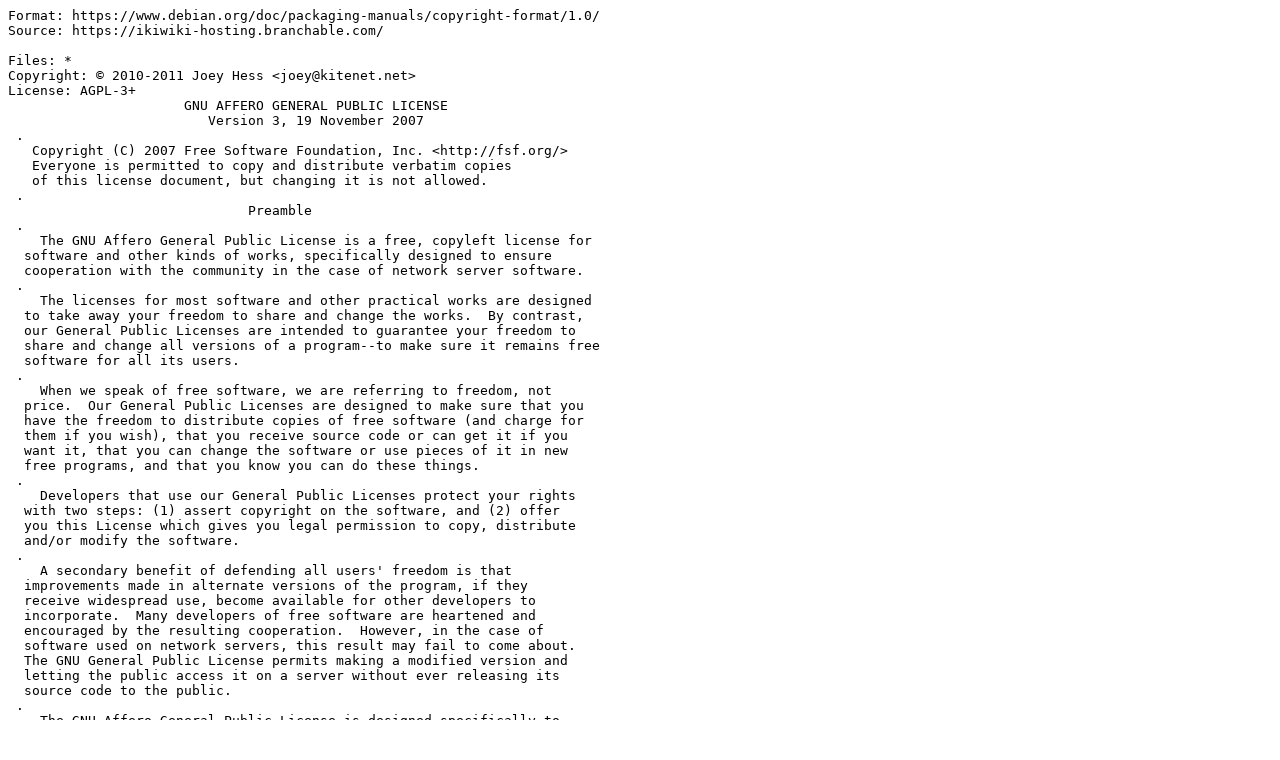

--- FILE ---
content_type: text/plain; charset=utf-8
request_url: https://metadata.ftp-master.debian.org/changelogs/main/i/ikiwiki-hosting/ikiwiki-hosting_0.20180719-2_copyright
body_size: 11846
content:
Format: https://www.debian.org/doc/packaging-manuals/copyright-format/1.0/
Source: https://ikiwiki-hosting.branchable.com/

Files: *
Copyright: © 2010-2011 Joey Hess <joey@kitenet.net>
License: AGPL-3+
                      GNU AFFERO GENERAL PUBLIC LICENSE
                         Version 3, 19 November 2007
 .
   Copyright (C) 2007 Free Software Foundation, Inc. <http://fsf.org/>
   Everyone is permitted to copy and distribute verbatim copies
   of this license document, but changing it is not allowed.
 .
                              Preamble
 .
    The GNU Affero General Public License is a free, copyleft license for
  software and other kinds of works, specifically designed to ensure
  cooperation with the community in the case of network server software.
 .
    The licenses for most software and other practical works are designed
  to take away your freedom to share and change the works.  By contrast,
  our General Public Licenses are intended to guarantee your freedom to
  share and change all versions of a program--to make sure it remains free
  software for all its users.
 .
    When we speak of free software, we are referring to freedom, not
  price.  Our General Public Licenses are designed to make sure that you
  have the freedom to distribute copies of free software (and charge for
  them if you wish), that you receive source code or can get it if you
  want it, that you can change the software or use pieces of it in new
  free programs, and that you know you can do these things.
 .
    Developers that use our General Public Licenses protect your rights
  with two steps: (1) assert copyright on the software, and (2) offer
  you this License which gives you legal permission to copy, distribute
  and/or modify the software.
 .
    A secondary benefit of defending all users' freedom is that
  improvements made in alternate versions of the program, if they
  receive widespread use, become available for other developers to
  incorporate.  Many developers of free software are heartened and
  encouraged by the resulting cooperation.  However, in the case of
  software used on network servers, this result may fail to come about.
  The GNU General Public License permits making a modified version and
  letting the public access it on a server without ever releasing its
  source code to the public.
 .
    The GNU Affero General Public License is designed specifically to
  ensure that, in such cases, the modified source code becomes available
  to the community.  It requires the operator of a network server to
  provide the source code of the modified version running there to the
  users of that server.  Therefore, public use of a modified version, on
  a publicly accessible server, gives the public access to the source
  code of the modified version.
 .
    An older license, called the Affero General Public License and
  published by Affero, was designed to accomplish similar goals.  This is
  a different license, not a version of the Affero GPL, but Affero has
  released a new version of the Affero GPL which permits relicensing under
  this license.
 .
    The precise terms and conditions for copying, distribution and
  modification follow.
 .
                         TERMS AND CONDITIONS
 .
    0. Definitions.
 .
    "This License" refers to version 3 of the GNU Affero General Public License.
 .
    "Copyright" also means copyright-like laws that apply to other kinds of
  works, such as semiconductor masks.
 .
    "The Program" refers to any copyrightable work licensed under this
  License.  Each licensee is addressed as "you".  "Licensees" and
  "recipients" may be individuals or organizations.
 .
    To "modify" a work means to copy from or adapt all or part of the work
  in a fashion requiring copyright permission, other than the making of an
  exact copy.  The resulting work is called a "modified version" of the
  earlier work or a work "based on" the earlier work.
 .
    A "covered work" means either the unmodified Program or a work based
  on the Program.
 .
    To "propagate" a work means to do anything with it that, without
  permission, would make you directly or secondarily liable for
  infringement under applicable copyright law, except executing it on a
  computer or modifying a private copy.  Propagation includes copying,
  distribution (with or without modification), making available to the
  public, and in some countries other activities as well.
 .
    To "convey" a work means any kind of propagation that enables other
  parties to make or receive copies.  Mere interaction with a user through
  a computer network, with no transfer of a copy, is not conveying.
 .
    An interactive user interface displays "Appropriate Legal Notices"
  to the extent that it includes a convenient and prominently visible
  feature that (1) displays an appropriate copyright notice, and (2)
  tells the user that there is no warranty for the work (except to the
  extent that warranties are provided), that licensees may convey the
  work under this License, and how to view a copy of this License.  If
  the interface presents a list of user commands or options, such as a
  menu, a prominent item in the list meets this criterion.
 .
    1. Source Code.
 .
    The "source code" for a work means the preferred form of the work
  for making modifications to it.  "Object code" means any non-source
  form of a work.
 .
    A "Standard Interface" means an interface that either is an official
  standard defined by a recognized standards body, or, in the case of
  interfaces specified for a particular programming language, one that
  is widely used among developers working in that language.
 .
    The "System Libraries" of an executable work include anything, other
  than the work as a whole, that (a) is included in the normal form of
  packaging a Major Component, but which is not part of that Major
  Component, and (b) serves only to enable use of the work with that
  Major Component, or to implement a Standard Interface for which an
  implementation is available to the public in source code form.  A
  "Major Component", in this context, means a major essential component
  (kernel, window system, and so on) of the specific operating system
  (if any) on which the executable work runs, or a compiler used to
  produce the work, or an object code interpreter used to run it.
 .
    The "Corresponding Source" for a work in object code form means all
  the source code needed to generate, install, and (for an executable
  work) run the object code and to modify the work, including scripts to
  control those activities.  However, it does not include the work's
  System Libraries, or general-purpose tools or generally available free
  programs which are used unmodified in performing those activities but
  which are not part of the work.  For example, Corresponding Source
  includes interface definition files associated with source files for
  the work, and the source code for shared libraries and dynamically
  linked subprograms that the work is specifically designed to require,
  such as by intimate data communication or control flow between those
  subprograms and other parts of the work.
 .
    The Corresponding Source need not include anything that users
  can regenerate automatically from other parts of the Corresponding
  Source.
 .
    The Corresponding Source for a work in source code form is that
  same work.
 .
    2. Basic Permissions.
 .
    All rights granted under this License are granted for the term of
  copyright on the Program, and are irrevocable provided the stated
  conditions are met.  This License explicitly affirms your unlimited
  permission to run the unmodified Program.  The output from running a
  covered work is covered by this License only if the output, given its
  content, constitutes a covered work.  This License acknowledges your
  rights of fair use or other equivalent, as provided by copyright law.
 .
    You may make, run and propagate covered works that you do not
  convey, without conditions so long as your license otherwise remains
  in force.  You may convey covered works to others for the sole purpose
  of having them make modifications exclusively for you, or provide you
  with facilities for running those works, provided that you comply with
  the terms of this License in conveying all material for which you do
  not control copyright.  Those thus making or running the covered works
  for you must do so exclusively on your behalf, under your direction
  and control, on terms that prohibit them from making any copies of
  your copyrighted material outside their relationship with you.
 .
    Conveying under any other circumstances is permitted solely under
  the conditions stated below.  Sublicensing is not allowed; section 10
  makes it unnecessary.
 .
    3. Protecting Users' Legal Rights From Anti-Circumvention Law.
 .
    No covered work shall be deemed part of an effective technological
  measure under any applicable law fulfilling obligations under article
  11 of the WIPO copyright treaty adopted on 20 December 1996, or
  similar laws prohibiting or restricting circumvention of such
  measures.
 .
    When you convey a covered work, you waive any legal power to forbid
  circumvention of technological measures to the extent such circumvention
  is effected by exercising rights under this License with respect to
  the covered work, and you disclaim any intention to limit operation or
  modification of the work as a means of enforcing, against the work's
  users, your or third parties' legal rights to forbid circumvention of
  technological measures.
 .
    4. Conveying Verbatim Copies.
 .
    You may convey verbatim copies of the Program's source code as you
  receive it, in any medium, provided that you conspicuously and
  appropriately publish on each copy an appropriate copyright notice;
  keep intact all notices stating that this License and any
  non-permissive terms added in accord with section 7 apply to the code;
  keep intact all notices of the absence of any warranty; and give all
  recipients a copy of this License along with the Program.
 .
    You may charge any price or no price for each copy that you convey,
  and you may offer support or warranty protection for a fee.
 .
    5. Conveying Modified Source Versions.
 .
    You may convey a work based on the Program, or the modifications to
  produce it from the Program, in the form of source code under the
  terms of section 4, provided that you also meet all of these conditions:
 .
      a) The work must carry prominent notices stating that you modified
      it, and giving a relevant date.
 .
      b) The work must carry prominent notices stating that it is
      released under this License and any conditions added under section
      7.  This requirement modifies the requirement in section 4 to
      "keep intact all notices".
 .
      c) You must license the entire work, as a whole, under this
      License to anyone who comes into possession of a copy.  This
      License will therefore apply, along with any applicable section 7
      additional terms, to the whole of the work, and all its parts,
      regardless of how they are packaged.  This License gives no
      permission to license the work in any other way, but it does not
      invalidate such permission if you have separately received it.
 .
      d) If the work has interactive user interfaces, each must display
      Appropriate Legal Notices; however, if the Program has interactive
      interfaces that do not display Appropriate Legal Notices, your
      work need not make them do so.
 .
    A compilation of a covered work with other separate and independent
  works, which are not by their nature extensions of the covered work,
  and which are not combined with it such as to form a larger program,
  in or on a volume of a storage or distribution medium, is called an
  "aggregate" if the compilation and its resulting copyright are not
  used to limit the access or legal rights of the compilation's users
  beyond what the individual works permit.  Inclusion of a covered work
  in an aggregate does not cause this License to apply to the other
  parts of the aggregate.
 .
    6. Conveying Non-Source Forms.
 .
    You may convey a covered work in object code form under the terms
  of sections 4 and 5, provided that you also convey the
  machine-readable Corresponding Source under the terms of this License,
  in one of these ways:
 .
      a) Convey the object code in, or embodied in, a physical product
      (including a physical distribution medium), accompanied by the
      Corresponding Source fixed on a durable physical medium
      customarily used for software interchange.
 .
      b) Convey the object code in, or embodied in, a physical product
      (including a physical distribution medium), accompanied by a
      written offer, valid for at least three years and valid for as
      long as you offer spare parts or customer support for that product
      model, to give anyone who possesses the object code either (1) a
      copy of the Corresponding Source for all the software in the
      product that is covered by this License, on a durable physical
      medium customarily used for software interchange, for a price no
      more than your reasonable cost of physically performing this
      conveying of source, or (2) access to copy the
      Corresponding Source from a network server at no charge.
 .
      c) Convey individual copies of the object code with a copy of the
      written offer to provide the Corresponding Source.  This
      alternative is allowed only occasionally and noncommercially, and
      only if you received the object code with such an offer, in accord
      with subsection 6b.
 .
      d) Convey the object code by offering access from a designated
      place (gratis or for a charge), and offer equivalent access to the
      Corresponding Source in the same way through the same place at no
      further charge.  You need not require recipients to copy the
      Corresponding Source along with the object code.  If the place to
      copy the object code is a network server, the Corresponding Source
      may be on a different server (operated by you or a third party)
      that supports equivalent copying facilities, provided you maintain
      clear directions next to the object code saying where to find the
      Corresponding Source.  Regardless of what server hosts the
      Corresponding Source, you remain obligated to ensure that it is
      available for as long as needed to satisfy these requirements.
 .
      e) Convey the object code using peer-to-peer transmission, provided
      you inform other peers where the object code and Corresponding
      Source of the work are being offered to the general public at no
      charge under subsection 6d.
 .
    A separable portion of the object code, whose source code is excluded
  from the Corresponding Source as a System Library, need not be
  included in conveying the object code work.
 .
    A "User Product" is either (1) a "consumer product", which means any
  tangible personal property which is normally used for personal, family,
  or household purposes, or (2) anything designed or sold for incorporation
  into a dwelling.  In determining whether a product is a consumer product,
  doubtful cases shall be resolved in favor of coverage.  For a particular
  product received by a particular user, "normally used" refers to a
  typical or common use of that class of product, regardless of the status
  of the particular user or of the way in which the particular user
  actually uses, or expects or is expected to use, the product.  A product
  is a consumer product regardless of whether the product has substantial
  commercial, industrial or non-consumer uses, unless such uses represent
  the only significant mode of use of the product.
 .
    "Installation Information" for a User Product means any methods,
  procedures, authorization keys, or other information required to install
  and execute modified versions of a covered work in that User Product from
  a modified version of its Corresponding Source.  The information must
  suffice to ensure that the continued functioning of the modified object
  code is in no case prevented or interfered with solely because
  modification has been made.
 .
    If you convey an object code work under this section in, or with, or
  specifically for use in, a User Product, and the conveying occurs as
  part of a transaction in which the right of possession and use of the
  User Product is transferred to the recipient in perpetuity or for a
  fixed term (regardless of how the transaction is characterized), the
  Corresponding Source conveyed under this section must be accompanied
  by the Installation Information.  But this requirement does not apply
  if neither you nor any third party retains the ability to install
  modified object code on the User Product (for example, the work has
  been installed in ROM).
 .
    The requirement to provide Installation Information does not include a
  requirement to continue to provide support service, warranty, or updates
  for a work that has been modified or installed by the recipient, or for
  the User Product in which it has been modified or installed.  Access to a
  network may be denied when the modification itself materially and
  adversely affects the operation of the network or violates the rules and
  protocols for communication across the network.
 .
    Corresponding Source conveyed, and Installation Information provided,
  in accord with this section must be in a format that is publicly
  documented (and with an implementation available to the public in
  source code form), and must require no special password or key for
  unpacking, reading or copying.
 .
    7. Additional Terms.
 .
    "Additional permissions" are terms that supplement the terms of this
  License by making exceptions from one or more of its conditions.
  Additional permissions that are applicable to the entire Program shall
  be treated as though they were included in this License, to the extent
  that they are valid under applicable law.  If additional permissions
  apply only to part of the Program, that part may be used separately
  under those permissions, but the entire Program remains governed by
  this License without regard to the additional permissions.
 .
    When you convey a copy of a covered work, you may at your option
  remove any additional permissions from that copy, or from any part of
  it.  (Additional permissions may be written to require their own
  removal in certain cases when you modify the work.)  You may place
  additional permissions on material, added by you to a covered work,
  for which you have or can give appropriate copyright permission.
 .
    Notwithstanding any other provision of this License, for material you
  add to a covered work, you may (if authorized by the copyright holders of
  that material) supplement the terms of this License with terms:
 .
      a) Disclaiming warranty or limiting liability differently from the
      terms of sections 15 and 16 of this License; or
 .
      b) Requiring preservation of specified reasonable legal notices or
      author attributions in that material or in the Appropriate Legal
      Notices displayed by works containing it; or
 .
      c) Prohibiting misrepresentation of the origin of that material, or
      requiring that modified versions of such material be marked in
      reasonable ways as different from the original version; or
 .
      d) Limiting the use for publicity purposes of names of licensors or
      authors of the material; or
 .
      e) Declining to grant rights under trademark law for use of some
      trade names, trademarks, or service marks; or
 .
      f) Requiring indemnification of licensors and authors of that
      material by anyone who conveys the material (or modified versions of
      it) with contractual assumptions of liability to the recipient, for
      any liability that these contractual assumptions directly impose on
      those licensors and authors.
 .
    All other non-permissive additional terms are considered "further
  restrictions" within the meaning of section 10.  If the Program as you
  received it, or any part of it, contains a notice stating that it is
  governed by this License along with a term that is a further
  restriction, you may remove that term.  If a license document contains
  a further restriction but permits relicensing or conveying under this
  License, you may add to a covered work material governed by the terms
  of that license document, provided that the further restriction does
  not survive such relicensing or conveying.
 .
    If you add terms to a covered work in accord with this section, you
  must place, in the relevant source files, a statement of the
  additional terms that apply to those files, or a notice indicating
  where to find the applicable terms.
 .
    Additional terms, permissive or non-permissive, may be stated in the
  form of a separately written license, or stated as exceptions;
  the above requirements apply either way.
 .
    8. Termination.
 .
    You may not propagate or modify a covered work except as expressly
  provided under this License.  Any attempt otherwise to propagate or
  modify it is void, and will automatically terminate your rights under
  this License (including any patent licenses granted under the third
  paragraph of section 11).
 .
    However, if you cease all violation of this License, then your
  license from a particular copyright holder is reinstated (a)
  provisionally, unless and until the copyright holder explicitly and
  finally terminates your license, and (b) permanently, if the copyright
  holder fails to notify you of the violation by some reasonable means
  prior to 60 days after the cessation.
 .
    Moreover, your license from a particular copyright holder is
  reinstated permanently if the copyright holder notifies you of the
  violation by some reasonable means, this is the first time you have
  received notice of violation of this License (for any work) from that
  copyright holder, and you cure the violation prior to 30 days after
  your receipt of the notice.
 .
    Termination of your rights under this section does not terminate the
  licenses of parties who have received copies or rights from you under
  this License.  If your rights have been terminated and not permanently
  reinstated, you do not qualify to receive new licenses for the same
  material under section 10.
 .
    9. Acceptance Not Required for Having Copies.
 .
    You are not required to accept this License in order to receive or
  run a copy of the Program.  Ancillary propagation of a covered work
  occurring solely as a consequence of using peer-to-peer transmission
  to receive a copy likewise does not require acceptance.  However,
  nothing other than this License grants you permission to propagate or
  modify any covered work.  These actions infringe copyright if you do
  not accept this License.  Therefore, by modifying or propagating a
  covered work, you indicate your acceptance of this License to do so.
 .
    10. Automatic Licensing of Downstream Recipients.
 .
    Each time you convey a covered work, the recipient automatically
  receives a license from the original licensors, to run, modify and
  propagate that work, subject to this License.  You are not responsible
  for enforcing compliance by third parties with this License.
 .
    An "entity transaction" is a transaction transferring control of an
  organization, or substantially all assets of one, or subdividing an
  organization, or merging organizations.  If propagation of a covered
  work results from an entity transaction, each party to that
  transaction who receives a copy of the work also receives whatever
  licenses to the work the party's predecessor in interest had or could
  give under the previous paragraph, plus a right to possession of the
  Corresponding Source of the work from the predecessor in interest, if
  the predecessor has it or can get it with reasonable efforts.
 .
    You may not impose any further restrictions on the exercise of the
  rights granted or affirmed under this License.  For example, you may
  not impose a license fee, royalty, or other charge for exercise of
  rights granted under this License, and you may not initiate litigation
  (including a cross-claim or counterclaim in a lawsuit) alleging that
  any patent claim is infringed by making, using, selling, offering for
  sale, or importing the Program or any portion of it.
 .
    11. Patents.
 .
    A "contributor" is a copyright holder who authorizes use under this
  License of the Program or a work on which the Program is based.  The
  work thus licensed is called the contributor's "contributor version".
 .
    A contributor's "essential patent claims" are all patent claims
  owned or controlled by the contributor, whether already acquired or
  hereafter acquired, that would be infringed by some manner, permitted
  by this License, of making, using, or selling its contributor version,
  but do not include claims that would be infringed only as a
  consequence of further modification of the contributor version.  For
  purposes of this definition, "control" includes the right to grant
  patent sublicenses in a manner consistent with the requirements of
  this License.
 .
    Each contributor grants you a non-exclusive, worldwide, royalty-free
  patent license under the contributor's essential patent claims, to
  make, use, sell, offer for sale, import and otherwise run, modify and
  propagate the contents of its contributor version.
 .
    In the following three paragraphs, a "patent license" is any express
  agreement or commitment, however denominated, not to enforce a patent
  (such as an express permission to practice a patent or covenant not to
  sue for patent infringement).  To "grant" such a patent license to a
  party means to make such an agreement or commitment not to enforce a
  patent against the party.
 .
    If you convey a covered work, knowingly relying on a patent license,
  and the Corresponding Source of the work is not available for anyone
  to copy, free of charge and under the terms of this License, through a
  publicly available network server or other readily accessible means,
  then you must either (1) cause the Corresponding Source to be so
  available, or (2) arrange to deprive yourself of the benefit of the
  patent license for this particular work, or (3) arrange, in a manner
  consistent with the requirements of this License, to extend the patent
  license to downstream recipients.  "Knowingly relying" means you have
  actual knowledge that, but for the patent license, your conveying the
  covered work in a country, or your recipient's use of the covered work
  in a country, would infringe one or more identifiable patents in that
  country that you have reason to believe are valid.
 .
    If, pursuant to or in connection with a single transaction or
  arrangement, you convey, or propagate by procuring conveyance of, a
  covered work, and grant a patent license to some of the parties
  receiving the covered work authorizing them to use, propagate, modify
  or convey a specific copy of the covered work, then the patent license
  you grant is automatically extended to all recipients of the covered
  work and works based on it.
 .
    A patent license is "discriminatory" if it does not include within
  the scope of its coverage, prohibits the exercise of, or is
  conditioned on the non-exercise of one or more of the rights that are
  specifically granted under this License.  You may not convey a covered
  work if you are a party to an arrangement with a third party that is
  in the business of distributing software, under which you make payment
  to the third party based on the extent of your activity of conveying
  the work, and under which the third party grants, to any of the
  parties who would receive the covered work from you, a discriminatory
  patent license (a) in connection with copies of the covered work
  conveyed by you (or copies made from those copies), or (b) primarily
  for and in connection with specific products or compilations that
  contain the covered work, unless you entered into that arrangement,
  or that patent license was granted, prior to 28 March 2007.
 .
    Nothing in this License shall be construed as excluding or limiting
  any implied license or other defenses to infringement that may
  otherwise be available to you under applicable patent law.
 .
    12. No Surrender of Others' Freedom.
 .
    If conditions are imposed on you (whether by court order, agreement or
  otherwise) that contradict the conditions of this License, they do not
  excuse you from the conditions of this License.  If you cannot convey a
  covered work so as to satisfy simultaneously your obligations under this
  License and any other pertinent obligations, then as a consequence you may
  not convey it at all.  For example, if you agree to terms that obligate you
  to collect a royalty for further conveying from those to whom you convey
  the Program, the only way you could satisfy both those terms and this
  License would be to refrain entirely from conveying the Program.
 .
    13. Remote Network Interaction; Use with the GNU General Public License.
 .
    Notwithstanding any other provision of this License, if you modify the
  Program, your modified version must prominently offer all users
  interacting with it remotely through a computer network (if your version
  supports such interaction) an opportunity to receive the Corresponding
  Source of your version by providing access to the Corresponding Source
  from a network server at no charge, through some standard or customary
  means of facilitating copying of software.  This Corresponding Source
  shall include the Corresponding Source for any work covered by version 3
  of the GNU General Public License that is incorporated pursuant to the
  following paragraph.
 .
    Notwithstanding any other provision of this License, you have
  permission to link or combine any covered work with a work licensed
  under version 3 of the GNU General Public License into a single
  combined work, and to convey the resulting work.  The terms of this
  License will continue to apply to the part which is the covered work,
  but the work with which it is combined will remain governed by version
  3 of the GNU General Public License.
 .
    14. Revised Versions of this License.
 .
    The Free Software Foundation may publish revised and/or new versions of
  the GNU Affero General Public License from time to time.  Such new versions
  will be similar in spirit to the present version, but may differ in detail to
  address new problems or concerns.
 .
    Each version is given a distinguishing version number.  If the
  Program specifies that a certain numbered version of the GNU Affero General
  Public License "or any later version" applies to it, you have the
  option of following the terms and conditions either of that numbered
  version or of any later version published by the Free Software
  Foundation.  If the Program does not specify a version number of the
  GNU Affero General Public License, you may choose any version ever published
  by the Free Software Foundation.
 .
    If the Program specifies that a proxy can decide which future
  versions of the GNU Affero General Public License can be used, that proxy's
  public statement of acceptance of a version permanently authorizes you
  to choose that version for the Program.
 .
    Later license versions may give you additional or different
  permissions.  However, no additional obligations are imposed on any
  author or copyright holder as a result of your choosing to follow a
  later version.
 .
    15. Disclaimer of Warranty.
 .
    THERE IS NO WARRANTY FOR THE PROGRAM, TO THE EXTENT PERMITTED BY
  APPLICABLE LAW.  EXCEPT WHEN OTHERWISE STATED IN WRITING THE COPYRIGHT
  HOLDERS AND/OR OTHER PARTIES PROVIDE THE PROGRAM "AS IS" WITHOUT WARRANTY
  OF ANY KIND, EITHER EXPRESSED OR IMPLIED, INCLUDING, BUT NOT LIMITED TO,
  THE IMPLIED WARRANTIES OF MERCHANTABILITY AND FITNESS FOR A PARTICULAR
  PURPOSE.  THE ENTIRE RISK AS TO THE QUALITY AND PERFORMANCE OF THE PROGRAM
  IS WITH YOU.  SHOULD THE PROGRAM PROVE DEFECTIVE, YOU ASSUME THE COST OF
  ALL NECESSARY SERVICING, REPAIR OR CORRECTION.
 .
    16. Limitation of Liability.
 .
    IN NO EVENT UNLESS REQUIRED BY APPLICABLE LAW OR AGREED TO IN WRITING
  WILL ANY COPYRIGHT HOLDER, OR ANY OTHER PARTY WHO MODIFIES AND/OR CONVEYS
  THE PROGRAM AS PERMITTED ABOVE, BE LIABLE TO YOU FOR DAMAGES, INCLUDING ANY
  GENERAL, SPECIAL, INCIDENTAL OR CONSEQUENTIAL DAMAGES ARISING OUT OF THE
  USE OR INABILITY TO USE THE PROGRAM (INCLUDING BUT NOT LIMITED TO LOSS OF
  DATA OR DATA BEING RENDERED INACCURATE OR LOSSES SUSTAINED BY YOU OR THIRD
  PARTIES OR A FAILURE OF THE PROGRAM TO OPERATE WITH ANY OTHER PROGRAMS),
  EVEN IF SUCH HOLDER OR OTHER PARTY HAS BEEN ADVISED OF THE POSSIBILITY OF
  SUCH DAMAGES.
 .
    17. Interpretation of Sections 15 and 16.
 .
    If the disclaimer of warranty and limitation of liability provided
  above cannot be given local legal effect according to their terms,
  reviewing courts shall apply local law that most closely approximates
  an absolute waiver of all civil liability in connection with the
  Program, unless a warranty or assumption of liability accompanies a
  copy of the Program in return for a fee.
 .
                       END OF TERMS AND CONDITIONS
 .
              How to Apply These Terms to Your New Programs
 .
    If you develop a new program, and you want it to be of the greatest
  possible use to the public, the best way to achieve this is to make it
  free software which everyone can redistribute and change under these terms.
 .
    To do so, attach the following notices to the program.  It is safest
  to attach them to the start of each source file to most effectively
  state the exclusion of warranty; and each file should have at least
  the "copyright" line and a pointer to where the full notice is found.
 .
      <one line to give the program's name and a brief idea of what it does.>
      Copyright (C) <year>  <name of author>
 .
      This program is free software: you can redistribute it and/or modify
      it under the terms of the GNU Affero General Public License as published by
      the Free Software Foundation, either version 3 of the License, or
      (at your option) any later version.
 .
      This program is distributed in the hope that it will be useful,
      but WITHOUT ANY WARRANTY; without even the implied warranty of
      MERCHANTABILITY or FITNESS FOR A PARTICULAR PURPOSE.  See the
      GNU Affero General Public License for more details.
 .
      You should have received a copy of the GNU Affero General Public License
      along with this program.  If not, see <http://www.gnu.org/licenses/>.
 .
  Also add information on how to contact you by electronic and paper mail.
 .
    If your software can interact with users remotely through a computer
  network, you should also make sure that it provides a way for users to
  get its source.  For example, if your program is a web application, its
  interface could display a "Source" link that leads users to an archive
  of the code.  There are many ways you could offer source, and different
  solutions will be better for different programs; see section 13 for the
  specific requirements.
 .
    You should also get your employer (if you work as a programmer) or school,
  if any, to sign a "copyright disclaimer" for the program, if necessary.
  For more information on this, and how to apply and follow the GNU AGPL, see
  <http://www.gnu.org/licenses/>.
